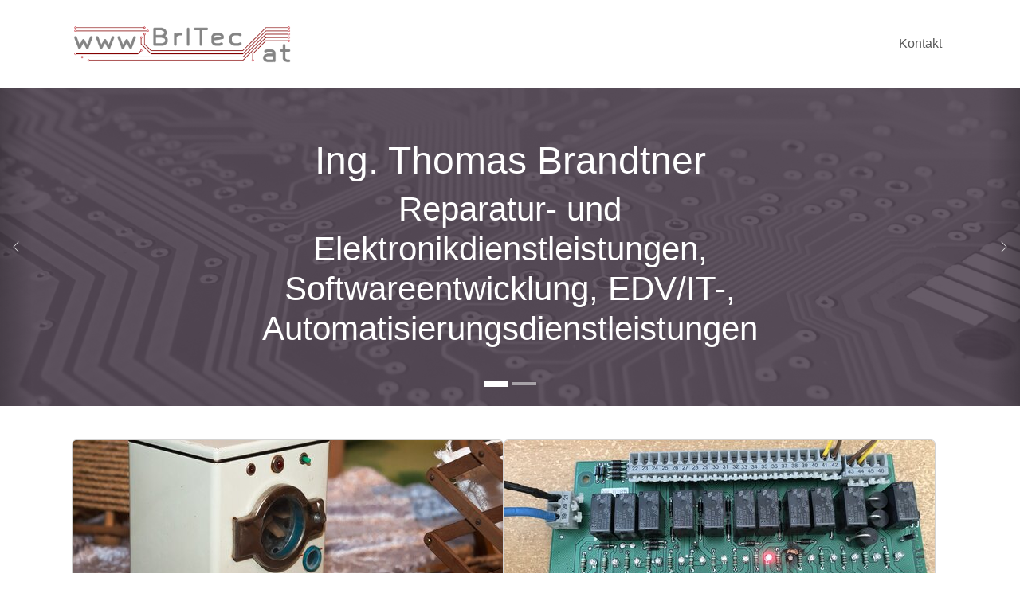

--- FILE ---
content_type: text/html; charset=utf-8
request_url: https://www.britec.at/
body_size: 7609
content:
<!DOCTYPE html>
<html lang="de-DE">
<head>
    <meta charset="utf-8">

<!-- 
	Based on the TYPO3 Bootstrap Package by Benjamin Kott - https://www.bootstrap-package.com/

	This website is powered by TYPO3 - inspiring people to share!
	TYPO3 is a free open source Content Management Framework initially created by Kasper Skaarhoj and licensed under GNU/GPL.
	TYPO3 is copyright 1998-2026 of Kasper Skaarhoj. Extensions are copyright of their respective owners.
	Information and contribution at https://typo3.org/
-->


<title>BrITec - Ing. Thomas Brandtner</title>
<meta name="generator" content="TYPO3 CMS">
<meta name="viewport" content="width=device-width, initial-scale=1, minimum-scale=1">
<meta name="robots" content="index,follow">
<meta name="mobile-web-app-capable" content="no">
<meta name="google" content="notranslate">

<link rel="stylesheet" href="/typo3temp/assets/bootstrappackage/fonts/2d2ab24be3bafca43aa42e9e955947e1ddae9159/webfont.css?1769082511" media="all" disablecompression="1" excludefromconcatenation="1">
<link rel="stylesheet" href="/typo3conf/ext/bootstrap_package/Resources/Public/Fonts/bootstrappackageicon.min.css?1766778657" media="all">
<link rel="stylesheet" href="/typo3temp/assets/bootstrappackage/css/theme-146c79e7c6f346622ef42c6ea862a7a58dda166b4a27642172895ae813e96b5e.css?1767189067" media="all">
<link rel="stylesheet" href="/typo3conf/ext/bootstrap_package/Resources/Public/Css/custom.css?1767263050" media="all">






<link rel="canonical" href="/">

</head>
<body id="p17" class="page-17 pagelevel-0 language-0 backendlayout-special_start layout-default">

<div id="top"></div>
<div class="body-bg body-bg-top">

    



    



    

    
        <a class="visually-hidden-focusable page-skip-link" href="#mainnavigation">
            <span>Skip to main navigation</span>
        </a>
    
        <a class="visually-hidden-focusable page-skip-link" href="#page-content">
            <span>Skip to main content</span>
        </a>
    
        <a class="visually-hidden-focusable page-skip-link" href="#page-footer">
            <span>Skip to page footer</span>
        </a>
    




    




<header id="page-header" class="bp-page-header navbar navbar-mainnavigation navbar-default navbar-has-image navbar-top navbar-fixed-top">
    <div class="container container-mainnavigation">
        
<a class="navbar-brand navbar-brand-image" href="/">
    
            <img class="navbar-brand-logo-normal" src="/fileadmin/britec/Logo-full-tranparent-400.png" alt="britec2021 logo" height="52" width="180">
            
                <img class="navbar-brand-logo-inverted" src="/fileadmin/britec/Logo-full-black-400.png" alt="britec2021 logo" height="52" width="180">
            
        
</a>


        
            
<button class="navbar-toggler collapsed" type="button" data-bs-toggle="collapse" data-bs-target="#mainnavigation" aria-controls="mainnavigation" aria-expanded="false" aria-label="Toggle navigation">
    <span class="navbar-toggler-icon"></span>
</button>


            <nav aria-label="Main navigation" id="mainnavigation" class="collapse navbar-collapse">
                



                

    <ul class="navbar-nav">
        
            

                    
                    
                    <li class="nav-item">
                        <a
                            id="nav-item-18"
                            href="/kontakt"
                            class="nav-link nav-link-main"
                            
                            
                            aria-current="false"
                            >
                            
                            <span class="nav-link-text">
                                Kontakt
                                
                            </span>
                        </a>
                        
                        <div class="dropdown-menu">
                            
    




                        </div>
                    </li>

                
        
    </ul>



                



            </nav>
        
    </div>
</header>



    

    









        <a id="c53"></a>
        
        
    
    



    



    

    
        <div id="carousel-53"
            class="carousel carousel-small carousel-slide slide"
            data-bs-wrap="true"
            data-bs-ride="carousel"
            data-bs-interval="8000"
            role="region"
            aria-roledescription="carousel"
        >
            

    <div class="carousel-indicators">
        
            
            <button
                type="button"
                data-bs-target="#carousel-53"
                data-bs-slide-to="0"
                class="active"
                aria-current="true"
                aria-label="Go to slide: Ing. Thomas Brandtner"
            >
                <span>Ing. Thomas Brandtner</span>
            </button>
        
            
            <button
                type="button"
                data-bs-target="#carousel-53"
                data-bs-slide-to="1"
                class=""
                aria-current="false"
                aria-label="Go to slide: Geräte Retter Prämie"
            >
                <span>Geräte Retter Prämie</span>
            </button>
        
    </div>



            <div class="carousel-inner">
                
                    
                    
                    
                    
                    
                    
                    
                    <div
                        class="item active carousel-item carousel-item-layout-secondary carousel-item-type-header"
                        aria-current="true"
                        data-itemno="0"
                        style=""
                        role="group"
                        aria-roledescription="slide"
                        >
                        

    
    
    
    
    
    
    <div class="carousel-backgroundimage-container">
        <div id="carousel-backgroundimage-53-1" class="carousel-backgroundimage carousel-backgroundimage-parallax carousel-backgroundimage-fade carousel-backgroundimage-grayscale">
            
            
            
            
                
                
                
                    
                    
                        
                        
                        
                        
                        
                        
                            
                        
                        
                        
                    
                    
                
            
                
                
                
                    
                    
                        
                        
                        
                        
                        
                        
                            
                        
                        
                        
                    
                    
                
            
                
                
                
                    
                    
                        
                        
                        
                        
                        
                        
                            
                        
                        
                        
                    
                    
                
            
                
                
                
                    
                    
                        
                        
                        
                        
                        
                        
                            
                        
                        
                        
                    
                    
                
            
                
                
                
                    
                    
                        
                        
                        
                        
                        
                        
                            
                        
                        
                        
                    
                    
                
            
                
                
                
                    
                    
                        
                        
                        
                        
                        
                        
                        
                        
                    
                    
                
            
            
        </div>
    </div>



                        <div class="carousel-content">
                            

    <div class="carousel-content-inner">
        <div class="carousel-text-inner">
            <h1 class="carousel-header awesome none text-center">Ing. Thomas Brandtner</h1>
            
                <h2 class="carousel-subheader awesome none text-center">Reparatur- und Elektronikdienstleistungen, Softwareentwicklung, EDV/IT-, Automatisierungsdienstleistungen</h2>
            
        </div>
    </div>



                        </div>
                    </div>
                
                    
                    
                    
                    
                    
                    
                    
                    <div
                        class="item carousel-item carousel-item-layout-secondary carousel-item-type-image"
                        aria-current="false"
                        data-itemno="1"
                        style=""
                        role="group"
                        aria-roledescription="slide"
                        >
                        



                        <div class="carousel-content">
                            
<a href="https://www.ger%C3%A4te-retter-pr%C3%A4mie.at/" draggable="false" class="carousel-content-link">
    <div class="carousel-content-inner">
        <div class="carousel-image">
            
                
<picture>
    
        
        
        
        
            
            
            
                
                
                    
                    
                    
                    
                            
                        
                    
                
            
            <source data-variant="default" data-maxwidth="1280" media="(min-width: 1400px)" srcset="/fileadmin/_processed_/5/8/csm_GRP_Website_Header_2260x660px_Waschmaschine_0ca06fd6aa.png 1x">
        
    
        
        
        
        
            
            
            
                
                
                    
                    
                    
                    
                            
                        
                    
                
            
            <source data-variant="xlarge" data-maxwidth="1100" media="(min-width: 1200px)" srcset="/fileadmin/_processed_/5/8/csm_GRP_Website_Header_2260x660px_Waschmaschine_59a867aae5.png 1x">
        
    
        
        
        
        
            
            
            
                
                
                    
                    
                    
                    
                            
                        
                    
                
            
            <source data-variant="large" data-maxwidth="920" media="(min-width: 992px)" srcset="/fileadmin/_processed_/5/8/csm_GRP_Website_Header_2260x660px_Waschmaschine_7abf6a8ef7.png 1x">
        
    
        
        
        
        
            
            
            
                
                
                    
                    
                    
                    
                            
                        
                    
                
            
            <source data-variant="medium" data-maxwidth="680" media="(min-width: 768px)" srcset="/fileadmin/_processed_/5/8/csm_GRP_Website_Header_2260x660px_Waschmaschine_60226afbd0.png 1x">
        
    
        
        
        
        
            
            
            
                
                
                    
                    
                    
                    
                            
                        
                    
                
            
            <source data-variant="small" data-maxwidth="500" media="(min-width: 576px)" srcset="/fileadmin/_processed_/5/8/csm_GRP_Website_Header_2260x660px_Waschmaschine_bb2d1d059e.png 1x">
        
    
        
        
        
        
            
            
            
                
                
                    
                    
                    
                    
                            
                        
                    
                
            
            <source data-variant="extrasmall" data-maxwidth="374"  srcset="/fileadmin/_processed_/5/8/csm_GRP_Website_Header_2260x660px_Waschmaschine_7dddbd6fdc.png 1x">
        
    
    
    
    
    
            
        
    
    
    <img loading="lazy" src="/fileadmin/_processed_/5/8/csm_GRP_Website_Header_2260x660px_Waschmaschine_6ddd21bb36.png" width="1280" height="374" title="" alt="">
</picture>


            
        </div>
    </div>
</a>


                        </div>
                    </div>
                
            </div>
            

    <button data-bs-slide="prev" data-bs-target="#carousel-53" type="button" class="carousel-control carousel-control-prev">
        <span class="carousel-control-icon carousel-control-prev-icon" aria-hidden="true"></span>
        <span class="visually-hidden">Previous</span>
    </button>
    <button data-bs-slide="next" data-bs-target="#carousel-53" type="button" class="carousel-control carousel-control-next">
        <span class="carousel-control-icon carousel-control-next-icon" aria-hidden="true"></span>
        <span class="visually-hidden">Next</span>
    </button>



        </div>
    


    



    




        

    





    
    




    <main id="page-content" class="bp-page-content main-section">
        <!--TYPO3SEARCH_begin-->
        

    

    <div class="section section-default">
        <div class="container">
            <div class="section-row">
                <div class="section-column section-column-third">
                    
                </div>
                <div class="section-column section-column-third">
                    
                </div>
                <div class="section-column section-column-third">
                    
                </div>
            </div>
        </div>
    </div>
    <div class="section section-light">
        








        <div id="c52" class=" frame frame-default frame-type-card_group frame-layout-default frame-size-default frame-height-default frame-background-none frame-space-before-none frame-space-after-none frame-no-backgroundimage">
            <div class="frame-group-container">
                <div class="frame-group-inner">
                    



                    <div class="frame-container frame-container-default">
                        <div class="frame-inner">
                            
    
    



    



    

    
        
        
        <div class="card-group-element card-group-element-align-left card-group-element-columns-2">
            

                <div class="card-group-element-item">
                    <div class="card">
                        
                            <div class="card-img-top">
                                
<picture>
    
        
        
        
        
            
            
            
                
                
                    
                    
                    
                    
                            
                        
                    
                
            
            <source data-variant="default" data-maxwidth="630" media="(min-width: 1400px)" srcset="/fileadmin/_processed_/9/5/csm_washing-machine-546985_1920_d0276444b4.jpg 1x">
        
    
        
        
        
        
            
            
            
                
                
                    
                    
                    
                    
                            
                        
                    
                
            
            <source data-variant="xlarge" data-maxwidth="540" media="(min-width: 1200px)" srcset="/fileadmin/_processed_/9/5/csm_washing-machine-546985_1920_6f175401d5.jpg 1x">
        
    
        
        
        
        
            
            
            
                
                
                    
                    
                    
                    
                            
                        
                    
                
            
            <source data-variant="large" data-maxwidth="450" media="(min-width: 992px)" srcset="/fileadmin/_processed_/9/5/csm_washing-machine-546985_1920_fda73b1d7e.jpg 1x">
        
    
        
        
        
        
            
            
            
                
                
                    
                    
                    
                    
                            
                        
                    
                
            
            <source data-variant="medium" data-maxwidth="330" media="(min-width: 768px)" srcset="/fileadmin/_processed_/9/5/csm_washing-machine-546985_1920_fc97113995.jpg 1x">
        
    
        
        
        
        
            
            
            
                
                
                    
                    
                    
                    
                            
                        
                    
                
            
            <source data-variant="small" data-maxwidth="240" media="(min-width: 576px)" srcset="/fileadmin/_processed_/9/5/csm_washing-machine-546985_1920_a0edb4c6d3.jpg 1x">
        
    
        
        
        
        
            
            
            
                
                
                    
                    
                    
                    
                            
                        
                    
                
            
            <source data-variant="extrasmall" data-maxwidth="372"  srcset="/fileadmin/_processed_/9/5/csm_washing-machine-546985_1920_c035ca3c60.jpg 1x">
        
    
    
    
    
    
            
        
    
    
    <img loading="lazy" src="/fileadmin/_processed_/9/5/csm_washing-machine-546985_1920_352ea2548e.jpg" width="630" height="354" title="" alt="">
</picture>


                            </div>
                        
                        <div class="card-body">
                            <h4 class="card-title">
                                Reparatur Haushaltsgeräte
                            </h4>
                            
                            
                                <p>Reparatur (nach Möglichkeit vor Ort) von Mobiltelefonen, Waschmaschinen, E-Herden, Geschirrspülern, Kühl- und Gefriergeräten, Radio, TV, ...</p>
                            
                        </div>
                        
                    </div>
                </div>
            

                <div class="card-group-element-item">
                    <div class="card">
                        
                            <div class="card-img-top">
                                
<picture>
    
        
        
        
        
            
            
            
                
                
                    
                    
                    
                    
                            
                        
                    
                
            
            <source data-variant="default" data-maxwidth="630" media="(min-width: 1400px)" srcset="/fileadmin/_processed_/7/a/csm_21-07-03_10-04-35_8735_c76540b549.jpg 1x">
        
    
        
        
        
        
            
            
            
                
                
                    
                    
                    
                    
                            
                        
                    
                
            
            <source data-variant="xlarge" data-maxwidth="540" media="(min-width: 1200px)" srcset="/fileadmin/_processed_/7/a/csm_21-07-03_10-04-35_8735_a8e7e9c362.jpg 1x">
        
    
        
        
        
        
            
            
            
                
                
                    
                    
                    
                    
                            
                        
                    
                
            
            <source data-variant="large" data-maxwidth="450" media="(min-width: 992px)" srcset="/fileadmin/_processed_/7/a/csm_21-07-03_10-04-35_8735_8704ed4524.jpg 1x">
        
    
        
        
        
        
            
            
            
                
                
                    
                    
                    
                    
                            
                        
                    
                
            
            <source data-variant="medium" data-maxwidth="330" media="(min-width: 768px)" srcset="/fileadmin/_processed_/7/a/csm_21-07-03_10-04-35_8735_5312f25c56.jpg 1x">
        
    
        
        
        
        
            
            
            
                
                
                    
                    
                    
                    
                            
                        
                    
                
            
            <source data-variant="small" data-maxwidth="240" media="(min-width: 576px)" srcset="/fileadmin/_processed_/7/a/csm_21-07-03_10-04-35_8735_efed0f4692.jpg 1x">
        
    
        
        
        
        
            
            
            
                
                
                    
                    
                    
                    
                            
                        
                    
                
            
            <source data-variant="extrasmall" data-maxwidth="372"  srcset="/fileadmin/_processed_/7/a/csm_21-07-03_10-04-35_8735_6cba61c115.jpg 1x">
        
    
    
    
    
    
            
        
    
    
    <img loading="lazy" src="/fileadmin/_processed_/7/a/csm_21-07-03_10-04-35_8735_c527f1a076.jpg" width="630" height="354" title="" alt="">
</picture>


                            </div>
                        
                        <div class="card-body">
                            <h4 class="card-title">
                                Geräte und Elektronik-Reparatur
                            </h4>
                            
                            
                                <p>Reparatur von sonstigen Geräten wie Netzteilen, Steuerplatinen, ...</p>
                            
                        </div>
                        
                    </div>
                </div>
            

                <div class="card-group-element-item">
                    <div class="card">
                        
                            <div class="card-img-top">
                                
<picture>
    
        
        
        
        
            
            
            
                
                
                    
                    
                    
                    
                            
                        
                    
                
            
            <source data-variant="default" data-maxwidth="630" media="(min-width: 1400px)" srcset="/fileadmin/_processed_/9/0/csm_service-428539_1920_74c43fbfcc.jpg 1x">
        
    
        
        
        
        
            
            
            
                
                
                    
                    
                    
                    
                            
                        
                    
                
            
            <source data-variant="xlarge" data-maxwidth="540" media="(min-width: 1200px)" srcset="/fileadmin/_processed_/9/0/csm_service-428539_1920_0f2da0f951.jpg 1x">
        
    
        
        
        
        
            
            
            
                
                
                    
                    
                    
                    
                            
                        
                    
                
            
            <source data-variant="large" data-maxwidth="450" media="(min-width: 992px)" srcset="/fileadmin/_processed_/9/0/csm_service-428539_1920_117fcb449b.jpg 1x">
        
    
        
        
        
        
            
            
            
                
                
                    
                    
                    
                    
                            
                        
                    
                
            
            <source data-variant="medium" data-maxwidth="330" media="(min-width: 768px)" srcset="/fileadmin/_processed_/9/0/csm_service-428539_1920_febd53dccd.jpg 1x">
        
    
        
        
        
        
            
            
            
                
                
                    
                    
                    
                    
                            
                        
                    
                
            
            <source data-variant="small" data-maxwidth="240" media="(min-width: 576px)" srcset="/fileadmin/_processed_/9/0/csm_service-428539_1920_a73269c805.jpg 1x">
        
    
        
        
        
        
            
            
            
                
                
                    
                    
                    
                    
                            
                        
                    
                
            
            <source data-variant="extrasmall" data-maxwidth="372"  srcset="/fileadmin/_processed_/9/0/csm_service-428539_1920_446d0bea18.jpg 1x">
        
    
    
    
    
    
            
        
    
    
    <img loading="lazy" src="/fileadmin/_processed_/9/0/csm_service-428539_1920_eec723d216.jpg" width="630" height="354" title="" alt="">
</picture>


                            </div>
                        
                        <div class="card-body">
                            <h4 class="card-title">
                                Computerservice
                            </h4>
                            
                            
                                <p>Ihr PC ist langsam und soll schneller werden? Häufig sind viele unnötige Programme installiert, die entfernt werden können. Es gibt auch Systeme, bei denen Aufrüsten durchaus sinnvoll ist. Gerne prüfen wir Ihr System und beraten Sie, welche weiteren Schritte gemeinsam unternommen werden können.</p>
                            
                        </div>
                        
                    </div>
                </div>
            

                <div class="card-group-element-item">
                    <div class="card">
                        
                            <div class="card-img-top">
                                
<picture>
    
        
        
        
        
            
            
            
                
                
                    
                    
                    
                    
                            
                        
                    
                
            
            <source data-variant="default" data-maxwidth="630" media="(min-width: 1400px)" srcset="/fileadmin/_processed_/6/a/csm_mail-5238394_1920_62732af898.jpg 1x">
        
    
        
        
        
        
            
            
            
                
                
                    
                    
                    
                    
                            
                        
                    
                
            
            <source data-variant="xlarge" data-maxwidth="540" media="(min-width: 1200px)" srcset="/fileadmin/_processed_/6/a/csm_mail-5238394_1920_4e4dd183b8.jpg 1x">
        
    
        
        
        
        
            
            
            
                
                
                    
                    
                    
                    
                            
                        
                    
                
            
            <source data-variant="large" data-maxwidth="450" media="(min-width: 992px)" srcset="/fileadmin/_processed_/6/a/csm_mail-5238394_1920_659543f81c.jpg 1x">
        
    
        
        
        
        
            
            
            
                
                
                    
                    
                    
                    
                            
                        
                    
                
            
            <source data-variant="medium" data-maxwidth="330" media="(min-width: 768px)" srcset="/fileadmin/_processed_/6/a/csm_mail-5238394_1920_890f983fe4.jpg 1x">
        
    
        
        
        
        
            
            
            
                
                
                    
                    
                    
                    
                            
                        
                    
                
            
            <source data-variant="small" data-maxwidth="240" media="(min-width: 576px)" srcset="/fileadmin/_processed_/6/a/csm_mail-5238394_1920_69d13cce32.jpg 1x">
        
    
        
        
        
        
            
            
            
                
                
                    
                    
                    
                    
                            
                        
                    
                
            
            <source data-variant="extrasmall" data-maxwidth="372"  srcset="/fileadmin/_processed_/6/a/csm_mail-5238394_1920_d480577878.jpg 1x">
        
    
    
    
    
    
            
        
    
    
    <img loading="lazy" src="/fileadmin/_processed_/6/a/csm_mail-5238394_1920_b8b6f59f84.jpg" width="630" height="354" title="" alt="">
</picture>


                            </div>
                        
                        <div class="card-body">
                            <h4 class="card-title">
                                Softwareservice
                            </h4>
                            
                            
                                <p>Sie haben Probleme mit z.B. Ihrem E-Mail Programm, Interntbrowser, ...?</p>
                            
                        </div>
                        
                    </div>
                </div>
            

                <div class="card-group-element-item">
                    <div class="card">
                        
                            <div class="card-img-top">
                                
<picture>
    
        
        
        
        
            
            
            
                
                
                    
                    
                    
                    
                            
                        
                    
                
            
            <source data-variant="default" data-maxwidth="630" media="(min-width: 1400px)" srcset="/fileadmin/_processed_/7/a/csm_programming-2695198_1920_386ee6e153.jpg 1x">
        
    
        
        
        
        
            
            
            
                
                
                    
                    
                    
                    
                            
                        
                    
                
            
            <source data-variant="xlarge" data-maxwidth="540" media="(min-width: 1200px)" srcset="/fileadmin/_processed_/7/a/csm_programming-2695198_1920_c0dc68b23d.jpg 1x">
        
    
        
        
        
        
            
            
            
                
                
                    
                    
                    
                    
                            
                        
                    
                
            
            <source data-variant="large" data-maxwidth="450" media="(min-width: 992px)" srcset="/fileadmin/_processed_/7/a/csm_programming-2695198_1920_05ee6b3f9c.jpg 1x">
        
    
        
        
        
        
            
            
            
                
                
                    
                    
                    
                    
                            
                        
                    
                
            
            <source data-variant="medium" data-maxwidth="330" media="(min-width: 768px)" srcset="/fileadmin/_processed_/7/a/csm_programming-2695198_1920_e3da2b6498.jpg 1x">
        
    
        
        
        
        
            
            
            
                
                
                    
                    
                    
                    
                            
                        
                    
                
            
            <source data-variant="small" data-maxwidth="240" media="(min-width: 576px)" srcset="/fileadmin/_processed_/7/a/csm_programming-2695198_1920_2e7d4ec9cf.jpg 1x">
        
    
        
        
        
        
            
            
            
                
                
                    
                    
                    
                    
                            
                        
                    
                
            
            <source data-variant="extrasmall" data-maxwidth="372"  srcset="/fileadmin/_processed_/7/a/csm_programming-2695198_1920_9bc7d2a42d.jpg 1x">
        
    
    
    
    
    
            
        
    
    
    <img loading="lazy" src="/fileadmin/_processed_/7/a/csm_programming-2695198_1920_36e5366b35.jpg" width="630" height="354" title="" alt="">
</picture>


                            </div>
                        
                        <div class="card-body">
                            <h4 class="card-title">
                                Softwareentwicklung
                            </h4>
                            
                            
                                <p>Sie benötigen Tools die Ihren (Arbeits-)Alltag erleichtern oder auch immer wiederkehrende Aufgaben erledigen, wie zB. Kopieren von Fotos, Übertragen von CSV Daten in Excel, ...<br>&nbsp;</p>
<p>Programmiersprachen: C#, C++, Python, Bash, Perl, JS, SQL und weitere.<br>Entwicklung für PC/Server, Microcontroller, IoT, RaspberryPI, Docker-Container<br>Betriebssysteme: Windows, Linux</p>
                            
                        </div>
                        
                    </div>
                </div>
            

                <div class="card-group-element-item">
                    <div class="card">
                        
                            <div class="card-img-top">
                                
<picture>
    
        
        
        
        
            
            
            
                
                
                    
                    
                    
                    
                            
                        
                    
                
            
            <source data-variant="default" data-maxwidth="630" media="(min-width: 1400px)" srcset="/fileadmin/_processed_/9/3/csm_hdd-4640037_1920_e0de1e2842.jpg 1x">
        
    
        
        
        
        
            
            
            
                
                
                    
                    
                    
                    
                            
                        
                    
                
            
            <source data-variant="xlarge" data-maxwidth="540" media="(min-width: 1200px)" srcset="/fileadmin/_processed_/9/3/csm_hdd-4640037_1920_aa3b20d665.jpg 1x">
        
    
        
        
        
        
            
            
            
                
                
                    
                    
                    
                    
                            
                        
                    
                
            
            <source data-variant="large" data-maxwidth="450" media="(min-width: 992px)" srcset="/fileadmin/_processed_/9/3/csm_hdd-4640037_1920_9939f29ace.jpg 1x">
        
    
        
        
        
        
            
            
            
                
                
                    
                    
                    
                    
                            
                        
                    
                
            
            <source data-variant="medium" data-maxwidth="330" media="(min-width: 768px)" srcset="/fileadmin/_processed_/9/3/csm_hdd-4640037_1920_3f21ba2d26.jpg 1x">
        
    
        
        
        
        
            
            
            
                
                
                    
                    
                    
                    
                            
                        
                    
                
            
            <source data-variant="small" data-maxwidth="240" media="(min-width: 576px)" srcset="/fileadmin/_processed_/9/3/csm_hdd-4640037_1920_771356359a.jpg 1x">
        
    
        
        
        
        
            
            
            
                
                
                    
                    
                    
                    
                            
                        
                    
                
            
            <source data-variant="extrasmall" data-maxwidth="372"  srcset="/fileadmin/_processed_/9/3/csm_hdd-4640037_1920_6a399bf20e.jpg 1x">
        
    
    
    
    
    
            
        
    
    
    <img loading="lazy" src="/fileadmin/_processed_/9/3/csm_hdd-4640037_1920_ba1f01d48f.jpg" width="630" height="354" title="" alt="">
</picture>


                            </div>
                        
                        <div class="card-body">
                            <h4 class="card-title">
                                Datenrettung
                            </h4>
                            
                            
                                <p>Sie haben Fotos und Videos auf einem Speichermedium (Festplatte, USB-Stick, Speicherkarte, ...) und dieses lässt sich nicht mehr lesen? In vielen Fällen sind die Daten wiederherstellbar. Wir kümmern uns gerne um die Rettung Ihrer Daten!</p>
                            
                        </div>
                        
                    </div>
                </div>
            

                <div class="card-group-element-item">
                    <div class="card">
                        
                            <div class="card-img-top">
                                
<picture>
    
        
        
        
        
            
            
            
                
                
                    
                    
                    
                    
                            
                        
                    
                
            
            <source data-variant="default" data-maxwidth="630" media="(min-width: 1400px)" srcset="/fileadmin/_processed_/8/0/csm_computer-2760136_1920_76143ab7f2.jpg 1x">
        
    
        
        
        
        
            
            
            
                
                
                    
                    
                    
                    
                            
                        
                    
                
            
            <source data-variant="xlarge" data-maxwidth="540" media="(min-width: 1200px)" srcset="/fileadmin/_processed_/8/0/csm_computer-2760136_1920_4fd570f3d7.jpg 1x">
        
    
        
        
        
        
            
            
            
                
                
                    
                    
                    
                    
                            
                        
                    
                
            
            <source data-variant="large" data-maxwidth="450" media="(min-width: 992px)" srcset="/fileadmin/_processed_/8/0/csm_computer-2760136_1920_4207e1c647.jpg 1x">
        
    
        
        
        
        
            
            
            
                
                
                    
                    
                    
                    
                            
                        
                    
                
            
            <source data-variant="medium" data-maxwidth="330" media="(min-width: 768px)" srcset="/fileadmin/_processed_/8/0/csm_computer-2760136_1920_2f66e88281.jpg 1x">
        
    
        
        
        
        
            
            
            
                
                
                    
                    
                    
                    
                            
                        
                    
                
            
            <source data-variant="small" data-maxwidth="240" media="(min-width: 576px)" srcset="/fileadmin/_processed_/8/0/csm_computer-2760136_1920_7b92a2c16e.jpg 1x">
        
    
        
        
        
        
            
            
            
                
                
                    
                    
                    
                    
                            
                        
                    
                
            
            <source data-variant="extrasmall" data-maxwidth="372"  srcset="/fileadmin/_processed_/8/0/csm_computer-2760136_1920_810e16628a.jpg 1x">
        
    
    
    
    
    
            
        
    
    
    <img loading="lazy" src="/fileadmin/_processed_/8/0/csm_computer-2760136_1920_7502dd6c6a.jpg" width="630" height="354" title="" alt="">
</picture>


                            </div>
                        
                        <div class="card-body">
                            <h4 class="card-title">
                                Datensicherung
                            </h4>
                            
                            
                                <p>Sie möchten einem Datenverlust vorbeugen oder hatten schon einen zu verkraften und würden gerne Dateien, Fotos, Videos auf Datenträgern bei Ihnen sichern oder in der (privaten) Cloud speichern? Wir beraten Sie gerne und besorgen bzw. konfigurieren das für Sie passende System.</p>
                            
                        </div>
                        
                    </div>
                </div>
            

                <div class="card-group-element-item">
                    <div class="card">
                        
                            <div class="card-img-top">
                                
<picture>
    
        
        
        
        
            
            
            
                
                
                    
                    
                    
                    
                            
                        
                    
                
            
            <source data-variant="default" data-maxwidth="630" media="(min-width: 1400px)" srcset="/fileadmin/_processed_/3/e/csm_computer-663396_1920_8ba104dcc2.jpg 1x">
        
    
        
        
        
        
            
            
            
                
                
                    
                    
                    
                    
                            
                        
                    
                
            
            <source data-variant="xlarge" data-maxwidth="540" media="(min-width: 1200px)" srcset="/fileadmin/_processed_/3/e/csm_computer-663396_1920_ae9018a42c.jpg 1x">
        
    
        
        
        
        
            
            
            
                
                
                    
                    
                    
                    
                            
                        
                    
                
            
            <source data-variant="large" data-maxwidth="450" media="(min-width: 992px)" srcset="/fileadmin/_processed_/3/e/csm_computer-663396_1920_e1182a6c74.jpg 1x">
        
    
        
        
        
        
            
            
            
                
                
                    
                    
                    
                    
                            
                        
                    
                
            
            <source data-variant="medium" data-maxwidth="330" media="(min-width: 768px)" srcset="/fileadmin/_processed_/3/e/csm_computer-663396_1920_5a34e004b1.jpg 1x">
        
    
        
        
        
        
            
            
            
                
                
                    
                    
                    
                    
                            
                        
                    
                
            
            <source data-variant="small" data-maxwidth="240" media="(min-width: 576px)" srcset="/fileadmin/_processed_/3/e/csm_computer-663396_1920_158155a1f8.jpg 1x">
        
    
        
        
        
        
            
            
            
                
                
                    
                    
                    
                    
                            
                        
                    
                
            
            <source data-variant="extrasmall" data-maxwidth="372"  srcset="/fileadmin/_processed_/3/e/csm_computer-663396_1920_e9991d8831.jpg 1x">
        
    
    
    
    
    
            
        
    
    
    <img loading="lazy" src="/fileadmin/_processed_/3/e/csm_computer-663396_1920_21f7de8eab.jpg" width="630" height="354" title="" alt="">
</picture>


                            </div>
                        
                        <div class="card-body">
                            <h4 class="card-title">
                                Datensicherung
                            </h4>
                            
                            
                                <p>Sie möchten einem Datenverlust vorbeugen oder hatten schon einen zu verkraften und würden gerne Dateien, Fotos, Videos auf Datenträgern bei Ihnen sichern oder in der (privaten) Cloud speichern? Wir beraten Sie gerne und besorgen bzw. konfigurieren das für Sie passende System.</p>
                            
                        </div>
                        
                    </div>
                </div>
            

                <div class="card-group-element-item">
                    <div class="card">
                        
                            <div class="card-img-top">
                                
<picture>
    
        
        
        
        
            
            
            
                
                
                    
                    
                    
                    
                            
                        
                    
                
            
            <source data-variant="default" data-maxwidth="630" media="(min-width: 1400px)" srcset="/fileadmin/_processed_/a/9/csm_network-698598_1920_7847daf301.jpg 1x">
        
    
        
        
        
        
            
            
            
                
                
                    
                    
                    
                    
                            
                        
                    
                
            
            <source data-variant="xlarge" data-maxwidth="540" media="(min-width: 1200px)" srcset="/fileadmin/_processed_/a/9/csm_network-698598_1920_0f9cf3bf2c.jpg 1x">
        
    
        
        
        
        
            
            
            
                
                
                    
                    
                    
                    
                            
                        
                    
                
            
            <source data-variant="large" data-maxwidth="450" media="(min-width: 992px)" srcset="/fileadmin/_processed_/a/9/csm_network-698598_1920_1606366bf2.jpg 1x">
        
    
        
        
        
        
            
            
            
                
                
                    
                    
                    
                    
                            
                        
                    
                
            
            <source data-variant="medium" data-maxwidth="330" media="(min-width: 768px)" srcset="/fileadmin/_processed_/a/9/csm_network-698598_1920_1cd0f5bd9a.jpg 1x">
        
    
        
        
        
        
            
            
            
                
                
                    
                    
                    
                    
                            
                        
                    
                
            
            <source data-variant="small" data-maxwidth="240" media="(min-width: 576px)" srcset="/fileadmin/_processed_/a/9/csm_network-698598_1920_b59c1ab81d.jpg 1x">
        
    
        
        
        
        
            
            
            
                
                
                    
                    
                    
                    
                            
                        
                    
                
            
            <source data-variant="extrasmall" data-maxwidth="372"  srcset="/fileadmin/_processed_/a/9/csm_network-698598_1920_03e52b26e4.jpg 1x">
        
    
    
    
    
    
            
        
    
    
    <img loading="lazy" src="/fileadmin/_processed_/a/9/csm_network-698598_1920_847ad47de7.jpg" width="630" height="354" title="" alt="">
</picture>


                            </div>
                        
                        <div class="card-body">
                            <h4 class="card-title">
                                Fernwartung
                            </h4>
                            
                            
                                <p>Sollten akute Fragen zu Software oder Probleme am PC auftreten, bieten wir rasch per Fernwartung Unterstützung an.</p>
                            
                        </div>
                        
                    </div>
                </div>
            

                <div class="card-group-element-item">
                    <div class="card">
                        
                            <div class="card-img-top">
                                
<picture>
    
        
        
        
        
            
            
            
                
                
                    
                    
                    
                    
                            
                        
                    
                
            
            <source data-variant="default" data-maxwidth="630" media="(min-width: 1400px)" srcset="/fileadmin/_processed_/a/1/csm_home-4100193_1920_a1da5b3999.jpg 1x">
        
    
        
        
        
        
            
            
            
                
                
                    
                    
                    
                    
                            
                        
                    
                
            
            <source data-variant="xlarge" data-maxwidth="540" media="(min-width: 1200px)" srcset="/fileadmin/_processed_/a/1/csm_home-4100193_1920_d00d5264b0.jpg 1x">
        
    
        
        
        
        
            
            
            
                
                
                    
                    
                    
                    
                            
                        
                    
                
            
            <source data-variant="large" data-maxwidth="450" media="(min-width: 992px)" srcset="/fileadmin/_processed_/a/1/csm_home-4100193_1920_9adec616e0.jpg 1x">
        
    
        
        
        
        
            
            
            
                
                
                    
                    
                    
                    
                            
                        
                    
                
            
            <source data-variant="medium" data-maxwidth="330" media="(min-width: 768px)" srcset="/fileadmin/_processed_/a/1/csm_home-4100193_1920_d4f6b5a944.jpg 1x">
        
    
        
        
        
        
            
            
            
                
                
                    
                    
                    
                    
                            
                        
                    
                
            
            <source data-variant="small" data-maxwidth="240" media="(min-width: 576px)" srcset="/fileadmin/_processed_/a/1/csm_home-4100193_1920_b9cf913288.jpg 1x">
        
    
        
        
        
        
            
            
            
                
                
                    
                    
                    
                    
                            
                        
                    
                
            
            <source data-variant="extrasmall" data-maxwidth="372"  srcset="/fileadmin/_processed_/a/1/csm_home-4100193_1920_2d7176f36a.jpg 1x">
        
    
    
    
    
    
            
        
    
    
    <img loading="lazy" src="/fileadmin/_processed_/a/1/csm_home-4100193_1920_c16494ec7a.jpg" width="630" height="354" title="" alt="">
</picture>


                            </div>
                        
                        <div class="card-body">
                            <h4 class="card-title">
                                Hausautomatisierung
                            </h4>
                            
                            
                                <p>Sie haben ein Jalousien-, Licht-, Heizungssteuerungssystem in Ihrem Heim installiert und möchten Erstkonfiguration, Erweiterungen bzw. Anpassungen durchführen lassen? Sie möchten Messwerte Ihrer Wärmepumpe, Photovoltaikanlage integrieren und z.B. in der Loxone App anzeigen? Egal wie Ihr System aufgebaut ist (Loxone, EnOcean, Z-Wave, ZigBee, Modbus, ...) - wir finden die Lösung für Ihre Bedürfnisse!</p>
                            
                        </div>
                        
                    </div>
                </div>
            

                <div class="card-group-element-item">
                    <div class="card">
                        
                            <div class="card-img-top">
                                
<picture>
    
        
        
        
        
            
            
            
                
                
                    
                    
                    
                    
                            
                        
                    
                
            
            <source data-variant="default" data-maxwidth="630" media="(min-width: 1400px)" srcset="/fileadmin/_processed_/0/a/csm_iot-3404892_1920_e444a17c69.jpg 1x">
        
    
        
        
        
        
            
            
            
                
                
                    
                    
                    
                    
                            
                        
                    
                
            
            <source data-variant="xlarge" data-maxwidth="540" media="(min-width: 1200px)" srcset="/fileadmin/_processed_/0/a/csm_iot-3404892_1920_52f5267046.jpg 1x">
        
    
        
        
        
        
            
            
            
                
                
                    
                    
                    
                    
                            
                        
                    
                
            
            <source data-variant="large" data-maxwidth="450" media="(min-width: 992px)" srcset="/fileadmin/_processed_/0/a/csm_iot-3404892_1920_cf0635846d.jpg 1x">
        
    
        
        
        
        
            
            
            
                
                
                    
                    
                    
                    
                            
                        
                    
                
            
            <source data-variant="medium" data-maxwidth="330" media="(min-width: 768px)" srcset="/fileadmin/_processed_/0/a/csm_iot-3404892_1920_e100e24937.jpg 1x">
        
    
        
        
        
        
            
            
            
                
                
                    
                    
                    
                    
                            
                        
                    
                
            
            <source data-variant="small" data-maxwidth="240" media="(min-width: 576px)" srcset="/fileadmin/_processed_/0/a/csm_iot-3404892_1920_b912941cba.jpg 1x">
        
    
        
        
        
        
            
            
            
                
                
                    
                    
                    
                    
                            
                        
                    
                
            
            <source data-variant="extrasmall" data-maxwidth="372"  srcset="/fileadmin/_processed_/0/a/csm_iot-3404892_1920_688fdfee0d.jpg 1x">
        
    
    
    
    
    
            
        
    
    
    <img loading="lazy" src="/fileadmin/_processed_/0/a/csm_iot-3404892_1920_186994b0c2.jpg" width="630" height="354" title="" alt="">
</picture>


                            </div>
                        
                        <div class="card-body">
                            <h4 class="card-title">
                                IoT (B2B)
                            </h4>
                            
                            
                                <p>Sie benötigen Überwachungs-, Steuerungstools für Ihre Anlagen und Maschinen? Sei es zum Neustart aus der Ferne, Überwachung von Flüssigkeitsständen (z.B. Schmiermittel), Temperatur, ... Kontaktieren Sie uns!</p>
                            
                        </div>
                        
                    </div>
                </div>
            

                <div class="card-group-element-item">
                    <div class="card">
                        
                            <div class="card-img-top">
                                
<picture>
    
        
        
        
        
            
            
            
                
                
                    
                    
                    
                    
                            
                        
                    
                
            
            <source data-variant="default" data-maxwidth="630" media="(min-width: 1400px)" srcset="/fileadmin/_processed_/6/2/csm_bulb-2388828_1920_1ffd40725c.jpg 1x">
        
    
        
        
        
        
            
            
            
                
                
                    
                    
                    
                    
                            
                        
                    
                
            
            <source data-variant="xlarge" data-maxwidth="540" media="(min-width: 1200px)" srcset="/fileadmin/_processed_/6/2/csm_bulb-2388828_1920_613d8449eb.jpg 1x">
        
    
        
        
        
        
            
            
            
                
                
                    
                    
                    
                    
                            
                        
                    
                
            
            <source data-variant="large" data-maxwidth="450" media="(min-width: 992px)" srcset="/fileadmin/_processed_/6/2/csm_bulb-2388828_1920_381891ac42.jpg 1x">
        
    
        
        
        
        
            
            
            
                
                
                    
                    
                    
                    
                            
                        
                    
                
            
            <source data-variant="medium" data-maxwidth="330" media="(min-width: 768px)" srcset="/fileadmin/_processed_/6/2/csm_bulb-2388828_1920_559c5ca7be.jpg 1x">
        
    
        
        
        
        
            
            
            
                
                
                    
                    
                    
                    
                            
                        
                    
                
            
            <source data-variant="small" data-maxwidth="240" media="(min-width: 576px)" srcset="/fileadmin/_processed_/6/2/csm_bulb-2388828_1920_9297476d95.jpg 1x">
        
    
        
        
        
        
            
            
            
                
                
                    
                    
                    
                    
                            
                        
                    
                
            
            <source data-variant="extrasmall" data-maxwidth="372"  srcset="/fileadmin/_processed_/6/2/csm_bulb-2388828_1920_c3d0e2a00a.jpg 1x">
        
    
    
    
    
    
            
        
    
    
    <img loading="lazy" src="/fileadmin/_processed_/6/2/csm_bulb-2388828_1920_a8c1cb31bf.jpg" width="630" height="354" title="" alt="">
</picture>


                            </div>
                        
                        <div class="card-body">
                            <h4 class="card-title">
                                Individual (B2B)
                            </h4>
                            
                            
                                <p>Es gibt kein Standardprodukt für Ihre Spezialanforderung? Wir setzen uns hinters Klemmbrett, zeichnen Schaltungen und entwickeln Prototypen für Ihre Anwendung! Dabei bauen wir vorrangig auf Lösungen mit Einplatinencomputern, aber auch dedizierte Mikrocontrolleraufgaben sind realisierbar.</p>
                            
                        </div>
                        
                    </div>
                </div>
            

                <div class="card-group-element-item">
                    <div class="card">
                        
                            <div class="card-img-top">
                                
<picture>
    
        
        
        
        
            
            
            
                
                
                    
                    
                    
                    
                            
                        
                    
                
            
            <source data-variant="default" data-maxwidth="630" media="(min-width: 1400px)" srcset="/fileadmin/_processed_/d/7/csm_raspberry-pi-1904924_1920_ced84139ef.jpg 1x">
        
    
        
        
        
        
            
            
            
                
                
                    
                    
                    
                    
                            
                        
                    
                
            
            <source data-variant="xlarge" data-maxwidth="540" media="(min-width: 1200px)" srcset="/fileadmin/_processed_/d/7/csm_raspberry-pi-1904924_1920_2e2a17f224.jpg 1x">
        
    
        
        
        
        
            
            
            
                
                
                    
                    
                    
                    
                            
                        
                    
                
            
            <source data-variant="large" data-maxwidth="450" media="(min-width: 992px)" srcset="/fileadmin/_processed_/d/7/csm_raspberry-pi-1904924_1920_1e6d3ac7a4.jpg 1x">
        
    
        
        
        
        
            
            
            
                
                
                    
                    
                    
                    
                            
                        
                    
                
            
            <source data-variant="medium" data-maxwidth="330" media="(min-width: 768px)" srcset="/fileadmin/_processed_/d/7/csm_raspberry-pi-1904924_1920_91023fe1be.jpg 1x">
        
    
        
        
        
        
            
            
            
                
                
                    
                    
                    
                    
                            
                        
                    
                
            
            <source data-variant="small" data-maxwidth="240" media="(min-width: 576px)" srcset="/fileadmin/_processed_/d/7/csm_raspberry-pi-1904924_1920_cd1d2f9006.jpg 1x">
        
    
        
        
        
        
            
            
            
                
                
                    
                    
                    
                    
                            
                        
                    
                
            
            <source data-variant="extrasmall" data-maxwidth="372"  srcset="/fileadmin/_processed_/d/7/csm_raspberry-pi-1904924_1920_8704ff7b97.jpg 1x">
        
    
    
    
    
    
            
        
    
    
    <img loading="lazy" src="/fileadmin/_processed_/d/7/csm_raspberry-pi-1904924_1920_93e12b94ca.jpg" width="630" height="354" title="" alt="">
</picture>


                            </div>
                        
                        <div class="card-body">
                            <h4 class="card-title">
                                Linux
                            </h4>
                            
                            
                                <p>Seit vielen Jahren Erfahrung im Betrieb von Linux als Desktop, Server und embedded Betriebssystem. Auch Kernelanpassungen waren in der Vergangenheit immer wieder ein Thema, vorrangig in IoT Systemen.</p>
                            
                        </div>
                        
                    </div>
                </div>
            
        </div>
    


    



    




                        </div>
                    </div>
                </div>
            </div>
        </div>

    



    </div>

    


        <!--TYPO3SEARCH_end-->
    </main>

    <footer id="page-footer" class="bp-page-footer">
        



        

    
<section class="section footer-section footer-section-content">
    <div class="container">
        <div class="section-row">
            <div class="section-column footer-section-content-column footer-section-content-column-left">
                
            </div>
            <div class="section-column footer-section-content-column footer-section-content-column-middle">
                
            </div>
            <div class="section-column footer-section-content-column footer-section-content-column-right">
                
            </div>
        </div>
    </div>
</section>




        

    <section class="section footer-section footer-section-meta">
        <div class="frame frame-background-none frame-space-before-none frame-space-after-none">
            <div class="frame-group-container">
                <div class="frame-group-inner">
                    <div class="frame-container frame-container-default">
                        <div class="frame-inner">
                            
                                <div class="footer-menu-section footer-menu-section-has-navigation">
                                    
                                        <div class="footer-navigation">
                                            

    
        
            
            <ul class="footer-navigation-list footer-navigation-list-level-1">
                
                    <li class="footer-navigation-item footer-navigation-item-level-1">
                        <a class="footer-navigation-link footer-navigation-link-level-1" href="/" title="Home">
                            
                            <span class="footer-navigation-link-text">
                                Home
                            </span>
                        </a>
                        
                    </li>
                
                    <li class="footer-navigation-item footer-navigation-item-level-1">
                        <a class="footer-navigation-link footer-navigation-link-level-1" href="/impressum" title="Impressum">
                            
                            <span class="footer-navigation-link-text">
                                Impressum
                            </span>
                        </a>
                        
                    </li>
                
                    <li class="footer-navigation-item footer-navigation-item-level-1">
                        <a class="footer-navigation-link footer-navigation-link-level-1" href="/datenschutz" title="Datenschutz">
                            
                            <span class="footer-navigation-link-text">
                                Datenschutz
                            </span>
                        </a>
                        
                    </li>
                
            </ul>
        
    
    



                                        </div>
                                    
                                    
                                </div>
                            
                            
                                <div class="footer-info-section">
                                    
                                        <div class="footer-meta">
                                            



                                        </div>
                                    
                                    
                                    
                                    
                                </div>
                            
                        </div>
                    </div>
                </div>
            </div>
        </div>
    </section>



        



    </footer>
    
<a class="scroll-top" title="Scroll to top" href="#top">
    <span class="scroll-top-icon"></span>
</a>


    




</div>
<script src="/typo3conf/ext/bootstrap_package/Resources/Public/Contrib/popper-core/popper.min.js?1766778657"></script>
<script src="/typo3conf/ext/bootstrap_package/Resources/Public/Contrib/bootstrap5/js/bootstrap.min.js?1766778657"></script>
<script src="/typo3conf/ext/bootstrap_package/Resources/Public/Contrib/photoswipe/photoswipe.umd.min.js?1766778657"></script>
<script src="/typo3conf/ext/bootstrap_package/Resources/Public/Contrib/photoswipe/photoswipe-lightbox.umd.min.js?1766778657"></script>
<script src="/typo3conf/ext/bootstrap_package/Resources/Public/Contrib/photoswipe/photoswipe-dynamic-caption-plugin.umd.min.js?1766778657"></script>
<script src="/typo3conf/ext/bootstrap_package/Resources/Public/JavaScript/Dist/bootstrap.accordion.min.js?1766778657"></script>
<script src="/typo3conf/ext/bootstrap_package/Resources/Public/JavaScript/Dist/bootstrap.popover.min.js?1766778657"></script>
<script src="/typo3conf/ext/bootstrap_package/Resources/Public/JavaScript/Dist/bootstrap.stickyheader.min.js?1766778657"></script>
<script src="/typo3conf/ext/bootstrap_package/Resources/Public/JavaScript/Dist/bootstrap.smoothscroll.min.js?1766778657"></script>
<script src="/typo3conf/ext/bootstrap_package/Resources/Public/JavaScript/Dist/bootstrap.lightbox.min.js?1766778657"></script>
<script src="/typo3conf/ext/bootstrap_package/Resources/Public/JavaScript/Dist/bootstrap.navbar.min.js?1766778657"></script>
<style>#carousel-backgroundimage-53-1 { background-image: url('/fileadmin/_processed_/b/1/csm_bg_board-453758_1920_1ab9282c19.jpg'); } @media (min-width: 576px) { #carousel-backgroundimage-53-1 { background-image: url('/fileadmin/_processed_/b/1/csm_bg_board-453758_1920_6d6bb24883.jpg'); } } @media (min-width: 768px) { #carousel-backgroundimage-53-1 { background-image: url('/fileadmin/_processed_/b/1/csm_bg_board-453758_1920_fa5b6f00b9.jpg'); } } @media (min-width: 992px) { #carousel-backgroundimage-53-1 { background-image: url('/fileadmin/_processed_/b/1/csm_bg_board-453758_1920_61b4a592f8.jpg'); } } @media (min-width: 1200px) { #carousel-backgroundimage-53-1 { background-image: url('/fileadmin/_processed_/b/1/csm_bg_board-453758_1920_624f968673.jpg'); } } @media (min-width: 1400px) { #carousel-backgroundimage-53-1 { background-image: url('/fileadmin/britec/bg_board-453758_1920.jpg'); } } </style>


</body>
</html>

--- FILE ---
content_type: text/css; charset=utf-8
request_url: https://www.britec.at/typo3conf/ext/bootstrap_package/Resources/Public/Css/custom.css?1767263050
body_size: 49
content:
.navbar-nav > li {
  margin-left: auto;
}

.footer-section .footer-navigation > ul {
  justify-content: center;
}
.footer-section .footer-navigation a {
  text-decoration: none;
#  color: #4faf98 !important;
}
.footer-section .footer-navigation a:hover {
  text-decoration: underline;
}

.footer-section .frame {
	padding-top: 1rem;
	/* padding-bottom: 1rem; */
	height: 4rem;
}

